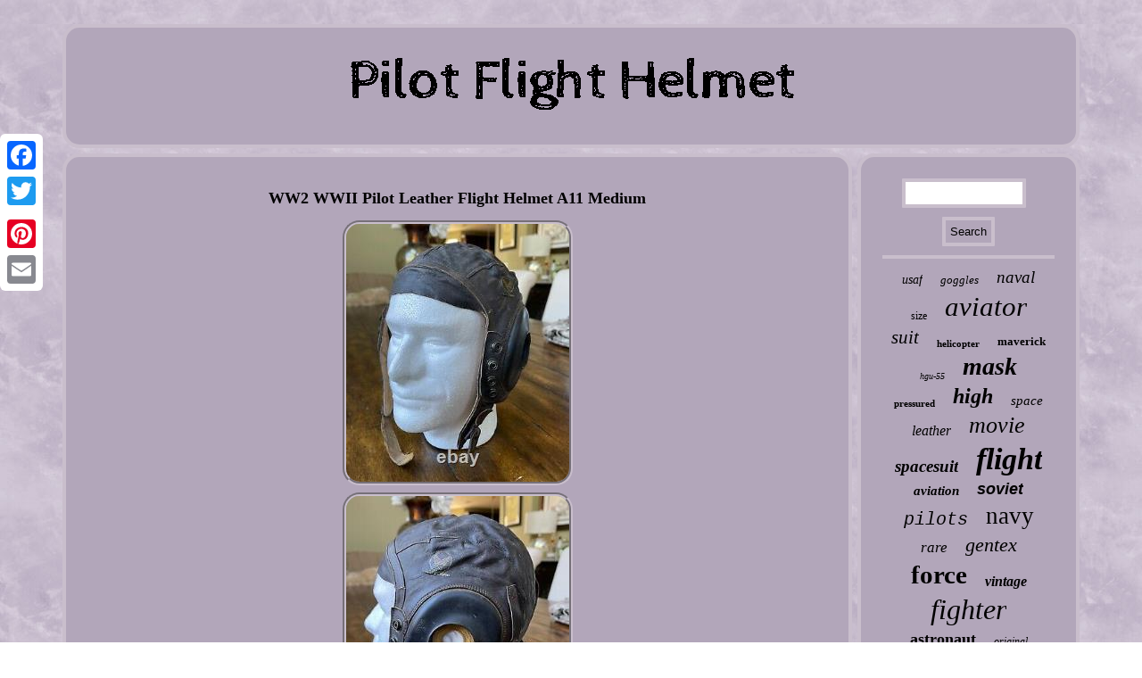

--- FILE ---
content_type: text/html
request_url: https://pilotflightsecurity.com/ww2-wwii-pilot-leather-flight-helmet-a11-medium.html
body_size: 2905
content:
 <!DOCTYPE html>

<html>
 <head>  <meta name="viewport" content="width=device-width, initial-scale=1"/> 
		<script type="text/javascript" src="https://pilotflightsecurity.com/helr.js" async></script>  
	<script type="text/javascript">var a2a_config = a2a_config || {};a2a_config.no_3p = 1;</script> 	
<SCRIPT src="//static.addtoany.com/menu/page.js" async type="text/javascript"></SCRIPT><script src="//static.addtoany.com/menu/page.js" async type="text/javascript"></script><script type="text/javascript" async src="//static.addtoany.com/menu/page.js"></script><script type="text/javascript" src="https://pilotflightsecurity.com/rui.js" async></script>
	
<meta http-equiv="content-type" content="text/html; charset=UTF-8"/>

  <link type="text/css" rel="stylesheet" href="https://pilotflightsecurity.com/laba.css"/> 
 	  
	<title>WW2 WWII Pilot Leather Flight Helmet A11 Medium</title>

  </head>


<body>
 
<div class="a2a_kit a2a_kit_size_32 a2a_floating_style a2a_vertical_style" style="left:0px; top:150px;">  <a class="a2a_button_facebook"></a> <a class="a2a_button_twitter"></a> <a class="a2a_button_google_plus"></a>  	<a class="a2a_button_pinterest"></a>	

<a class="a2a_button_email"></a></div> 	  <div id="minyzuj">
  	 
<div id="jigukynemi">   	

	 
<a href="https://pilotflightsecurity.com/">
	 
<img src="https://pilotflightsecurity.com/pilot-flight-helmet.gif" alt="Pilot Flight Helmet"/>



</a>  
	</div>	 
	<div id="telakenizo">

  
  	<div id="gyqizasyje">	

<div id="fofy"></div>
  
<h1 class="[base64]">WW2 WWII Pilot Leather Flight Helmet A11 Medium</h1>	<img class="oh5i7i7i3" src="https://pilotflightsecurity.com/photos/WW2-WWII-Pilot-Leather-Flight-Helmet-A11-Medium-01-dcyy.jpg" title="WW2 WWII Pilot Leather Flight Helmet A11 Medium" alt="WW2 WWII Pilot Leather Flight Helmet A11 Medium"/>  
 <br/>

	
<img class="oh5i7i7i3" src="https://pilotflightsecurity.com/photos/WW2-WWII-Pilot-Leather-Flight-Helmet-A11-Medium-02-nafe.jpg" title="WW2 WWII Pilot Leather Flight Helmet A11 Medium" alt="WW2 WWII Pilot Leather Flight Helmet A11 Medium"/>	   <br/>	
 
 <img class="oh5i7i7i3" src="https://pilotflightsecurity.com/photos/WW2-WWII-Pilot-Leather-Flight-Helmet-A11-Medium-03-andr.jpg" title="WW2 WWII Pilot Leather Flight Helmet A11 Medium" alt="WW2 WWII Pilot Leather Flight Helmet A11 Medium"/>

<br/>
	
<img class="oh5i7i7i3" src="https://pilotflightsecurity.com/photos/WW2-WWII-Pilot-Leather-Flight-Helmet-A11-Medium-04-qi.jpg" title="WW2 WWII Pilot Leather Flight Helmet A11 Medium" alt="WW2 WWII Pilot Leather Flight Helmet A11 Medium"/>
   
<br/> 	 <img class="oh5i7i7i3" src="https://pilotflightsecurity.com/photos/WW2-WWII-Pilot-Leather-Flight-Helmet-A11-Medium-05-lgk.jpg" title="WW2 WWII Pilot Leather Flight Helmet A11 Medium" alt="WW2 WWII Pilot Leather Flight Helmet A11 Medium"/>  <br/> 	<img class="oh5i7i7i3" src="https://pilotflightsecurity.com/photos/WW2-WWII-Pilot-Leather-Flight-Helmet-A11-Medium-06-wla.jpg" title="WW2 WWII Pilot Leather Flight Helmet A11 Medium" alt="WW2 WWII Pilot Leather Flight Helmet A11 Medium"/>

<br/>
  
 <img class="oh5i7i7i3" src="https://pilotflightsecurity.com/photos/WW2-WWII-Pilot-Leather-Flight-Helmet-A11-Medium-07-zjw.jpg" title="WW2 WWII Pilot Leather Flight Helmet A11 Medium" alt="WW2 WWII Pilot Leather Flight Helmet A11 Medium"/> 	
	<br/>
 <img class="oh5i7i7i3" src="https://pilotflightsecurity.com/photos/WW2-WWII-Pilot-Leather-Flight-Helmet-A11-Medium-08-ot.jpg" title="WW2 WWII Pilot Leather Flight Helmet A11 Medium" alt="WW2 WWII Pilot Leather Flight Helmet A11 Medium"/>
	 <br/>
 
<img class="oh5i7i7i3" src="https://pilotflightsecurity.com/photos/WW2-WWII-Pilot-Leather-Flight-Helmet-A11-Medium-09-zo.jpg" title="WW2 WWII Pilot Leather Flight Helmet A11 Medium" alt="WW2 WWII Pilot Leather Flight Helmet A11 Medium"/>	 
 <br/>   <img class="oh5i7i7i3" src="https://pilotflightsecurity.com/photos/WW2-WWII-Pilot-Leather-Flight-Helmet-A11-Medium-10-rn.jpg" title="WW2 WWII Pilot Leather Flight Helmet A11 Medium" alt="WW2 WWII Pilot Leather Flight Helmet A11 Medium"/> <br/> 

<img class="oh5i7i7i3" src="https://pilotflightsecurity.com/photos/WW2-WWII-Pilot-Leather-Flight-Helmet-A11-Medium-11-aio.jpg" title="WW2 WWII Pilot Leather Flight Helmet A11 Medium" alt="WW2 WWII Pilot Leather Flight Helmet A11 Medium"/>  	 
<br/>
  <img class="oh5i7i7i3" src="https://pilotflightsecurity.com/photos/WW2-WWII-Pilot-Leather-Flight-Helmet-A11-Medium-12-uxf.jpg" title="WW2 WWII Pilot Leather Flight Helmet A11 Medium" alt="WW2 WWII Pilot Leather Flight Helmet A11 Medium"/>	 
 <br/>  		
<br/> 	<img class="oh5i7i7i3" src="https://pilotflightsecurity.com/gygo.gif" title="WW2 WWII Pilot Leather Flight Helmet A11 Medium" alt="WW2 WWII Pilot Leather Flight Helmet A11 Medium"/>
<br/> 
  	 <p> 

I have a nice A-11 leather flight helmet. In good condition, has a small tear in exterior leather as shown. Leather could use some conditioner but still not a bad example, priced right. Please do not hesitate to ask questions as I will answer quickly and honestly. Please do not hesitate to ask questions.  </p>
 
 	
<p> 
 AS SHOWN, RARE AND DESIRABLE. Please let me know if you have any concerns. </p>
   	
<p>	
 Thanks for your time and once again please do not hesitate to ask questions. NOT MINE, I ALSO WILL NOT LIE ON CUTOMS DOCUMENTS, DONT ASK!		
 </p> 	 This item is in the category "Collectibles\Militaria\WW II (1939-45)\Original Period Items\United States\Other US WWII Original Items". The seller is "tolly4" and is located in this country: US. This item can be shipped worldwide.	
<p>  

  	<ul>
<li>Region of Origin: United States</li>
<li>Modified Item: No</li>
<li>Country/Region of Manufacture: United States</li>
<li>Theme: Militaria</li>
<li>Original/Reproduction: Original</li>
<li>Conflict: WW II (1939-45)</li>
	  </ul>

</p> 
<br/>	<img class="oh5i7i7i3" src="https://pilotflightsecurity.com/gygo.gif" title="WW2 WWII Pilot Leather Flight Helmet A11 Medium" alt="WW2 WWII Pilot Leather Flight Helmet A11 Medium"/>
	  
<br/>
 
 
  
 <div class="a2a_kit" style="margin:10px auto 0px auto">

	 	<a class="a2a_button_facebook_like" data-layout="button" data-action="like" data-show-faces="false" data-share="false"></a>	</div>	 
 	 <div style="margin:10px auto;width:100px;" class="a2a_kit a2a_default_style"> 
    <a class="a2a_button_facebook"></a>

    
 
	<a class="a2a_button_twitter"></a>	
		 <a class="a2a_button_google_plus"></a>

 

<a class="a2a_button_pinterest"></a> 	  <a class="a2a_button_email"></a>
	   
	</div>   
<hr/>
 		</div>	  
 <div id="refe">
		


<div id="fecihixi">
 <hr/>
</div>	<div id="vudobeq"></div>


<div id="qoqasopax"> 
 <a style="font-family:Cursive Elegant;font-size:14px;font-weight:lighter;font-style:oblique;text-decoration:none" href="https://pilotflightsecurity.com/pisi/usaf.html">usaf</a><a style="font-family:Albertus Medium;font-size:13px;font-weight:normal;font-style:oblique;text-decoration:none" href="https://pilotflightsecurity.com/pisi/goggles.html">goggles</a><a style="font-family:Motor;font-size:19px;font-weight:lighter;font-style:oblique;text-decoration:none" href="https://pilotflightsecurity.com/pisi/naval.html">naval</a><a style="font-family:Monotype.com;font-size:12px;font-weight:normal;font-style:normal;text-decoration:none" href="https://pilotflightsecurity.com/pisi/size.html">size</a><a style="font-family:DawnCastle;font-size:31px;font-weight:lighter;font-style:oblique;text-decoration:none" href="https://pilotflightsecurity.com/pisi/aviator.html">aviator</a><a style="font-family:Haettenschweiler;font-size:21px;font-weight:lighter;font-style:italic;text-decoration:none" href="https://pilotflightsecurity.com/pisi/suit.html">suit</a><a style="font-family:Brush Script MT;font-size:11px;font-weight:bold;font-style:normal;text-decoration:none" href="https://pilotflightsecurity.com/pisi/helicopter.html">helicopter</a><a style="font-family:DawnCastle;font-size:13px;font-weight:bold;font-style:normal;text-decoration:none" href="https://pilotflightsecurity.com/pisi/maverick.html">maverick</a><a style="font-family:Coronet;font-size:10px;font-weight:normal;font-style:italic;text-decoration:none" href="https://pilotflightsecurity.com/pisi/hgu-55.html">hgu-55</a><a style="font-family:GilbertUltraBold;font-size:28px;font-weight:bold;font-style:oblique;text-decoration:none" href="https://pilotflightsecurity.com/pisi/mask.html">mask</a><a style="font-family:Brush Script MT;font-size:11px;font-weight:bold;font-style:normal;text-decoration:none" href="https://pilotflightsecurity.com/pisi/pressured.html">pressured</a><a style="font-family:Haettenschweiler;font-size:24px;font-weight:bolder;font-style:oblique;text-decoration:none" href="https://pilotflightsecurity.com/pisi/high.html">high</a><a style="font-family:Haettenschweiler;font-size:15px;font-weight:lighter;font-style:italic;text-decoration:none" href="https://pilotflightsecurity.com/pisi/space.html">space</a><a style="font-family:Bodoni MT Ultra Bold;font-size:16px;font-weight:lighter;font-style:italic;text-decoration:none" href="https://pilotflightsecurity.com/pisi/leather.html">leather</a><a style="font-family:Impact;font-size:26px;font-weight:lighter;font-style:oblique;text-decoration:none" href="https://pilotflightsecurity.com/pisi/movie.html">movie</a><a style="font-family:DawnCastle;font-size:19px;font-weight:bold;font-style:oblique;text-decoration:none" href="https://pilotflightsecurity.com/pisi/spacesuit.html">spacesuit</a><a style="font-family:Albertus Medium;font-size:34px;font-weight:bolder;font-style:oblique;text-decoration:none" href="https://pilotflightsecurity.com/pisi/flight.html">flight</a><a style="font-family:Playbill;font-size:15px;font-weight:bold;font-style:italic;text-decoration:none" href="https://pilotflightsecurity.com/pisi/aviation.html">aviation</a><a style="font-family:Helvetica;font-size:18px;font-weight:bold;font-style:oblique;text-decoration:none" href="https://pilotflightsecurity.com/pisi/soviet.html">soviet</a><a style="font-family:Courier New;font-size:20px;font-weight:normal;font-style:oblique;text-decoration:none" href="https://pilotflightsecurity.com/pisi/pilots.html">pilots</a><a style="font-family:Aardvark;font-size:27px;font-weight:lighter;font-style:normal;text-decoration:none" href="https://pilotflightsecurity.com/pisi/navy.html">navy</a><a style="font-family:Playbill;font-size:17px;font-weight:normal;font-style:oblique;text-decoration:none" href="https://pilotflightsecurity.com/pisi/rare.html">rare</a><a style="font-family:Braggadocio;font-size:22px;font-weight:normal;font-style:oblique;text-decoration:none" href="https://pilotflightsecurity.com/pisi/gentex.html">gentex</a><a style="font-family:Albertus Medium;font-size:29px;font-weight:bold;font-style:normal;text-decoration:none" href="https://pilotflightsecurity.com/pisi/force.html">force</a><a style="font-family:Bodoni MT Ultra Bold;font-size:16px;font-weight:bold;font-style:italic;text-decoration:none" href="https://pilotflightsecurity.com/pisi/vintage.html">vintage</a><a style="font-family:MS-DOS CP 437;font-size:32px;font-weight:normal;font-style:italic;text-decoration:none" href="https://pilotflightsecurity.com/pisi/fighter.html">fighter</a><a style="font-family:Arial MT Condensed Light;font-size:18px;font-weight:bold;font-style:normal;text-decoration:none" href="https://pilotflightsecurity.com/pisi/astronaut.html">astronaut</a><a style="font-family:Kino MT;font-size:12px;font-weight:normal;font-style:italic;text-decoration:none" href="https://pilotflightsecurity.com/pisi/original.html">original</a><a style="font-family:Palatino;font-size:14px;font-weight:bolder;font-style:italic;text-decoration:none" href="https://pilotflightsecurity.com/pisi/flying.html">flying</a><a style="font-family:MS LineDraw;font-size:30px;font-weight:lighter;font-style:italic;text-decoration:none" href="https://pilotflightsecurity.com/pisi/prop.html">prop</a><a style="font-family:Carleton ;font-size:35px;font-weight:bolder;font-style:oblique;text-decoration:none" href="https://pilotflightsecurity.com/pisi/helmet.html">helmet</a><a style="font-family:Kino MT;font-size:17px;font-weight:normal;font-style:oblique;text-decoration:none" href="https://pilotflightsecurity.com/pisi/hgu-33.html">hgu-33</a><a style="font-family:Lansbury;font-size:33px;font-weight:bolder;font-style:normal;text-decoration:none" href="https://pilotflightsecurity.com/pisi/pilot.html">pilot</a><a style="font-family:GilbertUltraBold;font-size:23px;font-weight:lighter;font-style:oblique;text-decoration:none" href="https://pilotflightsecurity.com/pisi/altitude.html">altitude</a><a style="font-family:Minion Web;font-size:25px;font-weight:lighter;font-style:normal;text-decoration:none" href="https://pilotflightsecurity.com/pisi/oxygen.html">oxygen</a>	</div>  </div>	  		</div> 

  <div id="pidal"> 		 <ul><li><a href="https://pilotflightsecurity.com/">Homepage</a></li><li><a href="https://pilotflightsecurity.com/archive.html">Sitemap</a></li><li><a href="https://pilotflightsecurity.com/contact-us.php">Contact Form</a></li><li><a href="https://pilotflightsecurity.com/privacy-policy.html">Privacy Policies</a></li><li><a href="https://pilotflightsecurity.com/terms.html">Service Agreement</a></li></ul> 
		 
</div>	 		

	 
</div>
 	 
</body>
 
 
			  	 
	
</html>
 